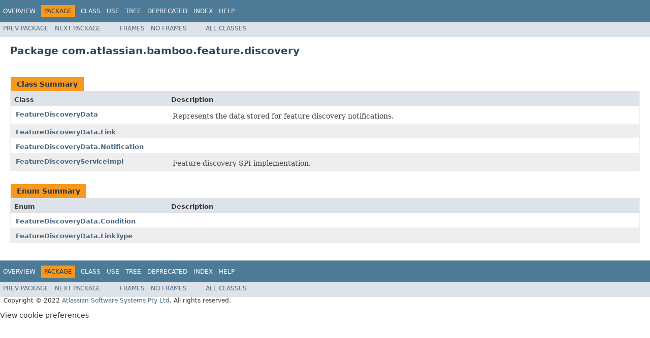

--- FILE ---
content_type: text/html
request_url: https://docs.atlassian.com/atlassian-bamboo/9.0.1/com/atlassian/bamboo/feature/discovery/package-summary.html
body_size: 1809
content:
<!DOCTYPE HTML PUBLIC "-//W3C//DTD HTML 4.01 Transitional//EN" "http://www.w3.org/TR/html4/loose.dtd">
<!-- NewPage -->
<html lang="en">
<head>
<!-- Generated by javadoc (1.8.0_332) on Tue Oct 04 11:28:44 UTC 2022 -->
<meta http-equiv="Content-Type" content="text/html; charset=UTF-8">
<title>com.atlassian.bamboo.feature.discovery (Atlassian Bamboo 9.0.1 API)</title>
<meta name="date" content="2022-10-04">
<link rel="stylesheet" type="text/css" href="../../../../../stylesheet.css" title="Style">
<script type="text/javascript" src="../../../../../script.js"></script>
   <script type="text/javascript" src="https://atl-global.atlassian.com/js/atl-global.min.js"></script>   <script class="optanon-category-2" type="text/plain">ace.analytics.Initializer.initWithPageAnalytics('BpJ1LB9DeVf9cx42UDsc5VCqZvJQ60dC');</script>   <style>     body .optanon-alert-box-wrapper 
     { 
       width: auto; 
       margin-right: 12px; 
     }   </style>   <script type="text/javascript" src="https://cdn.cookielaw.org/consent/141bbadf-8293-4d74-9552-81ec52e16c66.js"></script>   <script type="text/javascript">   window.addEventListener('load', function () { 
          const toggle = document.createElement('a'); 
          toggle.className = 'optanon-toggle-display'; 
          toggle.innerText = 'View cookie preferences'; 
          toggle.style.cursor = 'pointer';  
          if (document.getElementsByClassName('gc-documentation').length) { 
            toggle.style.marginBottom = '20px'; 
           toggle.style.marginLeft =  '30px'; 
            toggle.style.display = 'inline-block'; 
            const docContent = document.getElementById('doc-content'); 
            docContent.appendChild(toggle); 
          } else if (document.querySelectorAll('nav.wy-nav-side .wy-menu').length) { 
            const sideNavMenu = document.querySelectorAll('nav.wy-nav-side .wy-menu')[0].firstElementChild; 
            sideNavMenu.appendChild(toggle); 
          } else { 
            toggle.style.marginBottom = '20px'; 
            toggle.style.display = 'inline-block'; 
            document.body.appendChild(toggle); 
          } 
        }); 
   
   </script>   </head>
<body>
<script type="text/javascript"><!--
    try {
        if (location.href.indexOf('is-external=true') == -1) {
            parent.document.title="com.atlassian.bamboo.feature.discovery (Atlassian Bamboo 9.0.1 API)";
        }
    }
    catch(err) {
    }
//-->
</script>
<noscript>
<div>JavaScript is disabled on your browser.</div>
</noscript>
<!-- ========= START OF TOP NAVBAR ======= -->
<div class="topNav"><a name="navbar.top">
<!--   -->
</a>
<div class="skipNav"><a href="#skip.navbar.top" title="Skip navigation links">Skip navigation links</a></div>
<a name="navbar.top.firstrow">
<!--   -->
</a>
<ul class="navList" title="Navigation">
<li><a href="../../../../../overview-summary.html">Overview</a></li>
<li class="navBarCell1Rev">Package</li>
<li>Class</li>
<li><a href="package-use.html">Use</a></li>
<li><a href="package-tree.html">Tree</a></li>
<li><a href="../../../../../deprecated-list.html">Deprecated</a></li>
<li><a href="../../../../../index-all.html">Index</a></li>
<li><a href="../../../../../help-doc.html">Help</a></li>
</ul>
</div>
<div class="subNav">
<ul class="navList">
<li><a href="../../../../../com/atlassian/bamboo/export/package-summary.html">Prev&nbsp;Package</a></li>
<li><a href="../../../../../com/atlassian/bamboo/fieldvalue/package-summary.html">Next&nbsp;Package</a></li>
</ul>
<ul class="navList">
<li><a href="../../../../../index.html?com/atlassian/bamboo/feature/discovery/package-summary.html" target="_top">Frames</a></li>
<li><a href="package-summary.html" target="_top">No&nbsp;Frames</a></li>
</ul>
<ul class="navList" id="allclasses_navbar_top">
<li><a href="../../../../../allclasses-noframe.html">All&nbsp;Classes</a></li>
</ul>
<div>
<script type="text/javascript"><!--
  allClassesLink = document.getElementById("allclasses_navbar_top");
  if(window==top) {
    allClassesLink.style.display = "block";
  }
  else {
    allClassesLink.style.display = "none";
  }
  //-->
</script>
</div>
<a name="skip.navbar.top">
<!--   -->
</a></div>
<!-- ========= END OF TOP NAVBAR ========= -->
<div class="header">
<h1 title="Package" class="title">Package&nbsp;com.atlassian.bamboo.feature.discovery</h1>
</div>
<div class="contentContainer">
<ul class="blockList">
<li class="blockList">
<table class="typeSummary" border="0" cellpadding="3" cellspacing="0" summary="Class Summary table, listing classes, and an explanation">
<caption><span>Class Summary</span><span class="tabEnd">&nbsp;</span></caption>
<tr>
<th class="colFirst" scope="col">Class</th>
<th class="colLast" scope="col">Description</th>
</tr>
<tbody>
<tr class="altColor">
<td class="colFirst"><a href="../../../../../com/atlassian/bamboo/feature/discovery/FeatureDiscoveryData.html" title="class in com.atlassian.bamboo.feature.discovery">FeatureDiscoveryData</a></td>
<td class="colLast">
<div class="block">Represents the data stored for feature discovery notifications.</div>
</td>
</tr>
<tr class="rowColor">
<td class="colFirst"><a href="../../../../../com/atlassian/bamboo/feature/discovery/FeatureDiscoveryData.Link.html" title="class in com.atlassian.bamboo.feature.discovery">FeatureDiscoveryData.Link</a></td>
<td class="colLast">&nbsp;</td>
</tr>
<tr class="altColor">
<td class="colFirst"><a href="../../../../../com/atlassian/bamboo/feature/discovery/FeatureDiscoveryData.Notification.html" title="class in com.atlassian.bamboo.feature.discovery">FeatureDiscoveryData.Notification</a></td>
<td class="colLast">&nbsp;</td>
</tr>
<tr class="rowColor">
<td class="colFirst"><a href="../../../../../com/atlassian/bamboo/feature/discovery/FeatureDiscoveryServiceImpl.html" title="class in com.atlassian.bamboo.feature.discovery">FeatureDiscoveryServiceImpl</a></td>
<td class="colLast">
<div class="block">Feature discovery SPI implementation.</div>
</td>
</tr>
</tbody>
</table>
</li>
<li class="blockList">
<table class="typeSummary" border="0" cellpadding="3" cellspacing="0" summary="Enum Summary table, listing enums, and an explanation">
<caption><span>Enum Summary</span><span class="tabEnd">&nbsp;</span></caption>
<tr>
<th class="colFirst" scope="col">Enum</th>
<th class="colLast" scope="col">Description</th>
</tr>
<tbody>
<tr class="altColor">
<td class="colFirst"><a href="../../../../../com/atlassian/bamboo/feature/discovery/FeatureDiscoveryData.Condition.html" title="enum in com.atlassian.bamboo.feature.discovery">FeatureDiscoveryData.Condition</a></td>
<td class="colLast">&nbsp;</td>
</tr>
<tr class="rowColor">
<td class="colFirst"><a href="../../../../../com/atlassian/bamboo/feature/discovery/FeatureDiscoveryData.LinkType.html" title="enum in com.atlassian.bamboo.feature.discovery">FeatureDiscoveryData.LinkType</a></td>
<td class="colLast">&nbsp;</td>
</tr>
</tbody>
</table>
</li>
</ul>
</div>
<!-- ======= START OF BOTTOM NAVBAR ====== -->
<div class="bottomNav"><a name="navbar.bottom">
<!--   -->
</a>
<div class="skipNav"><a href="#skip.navbar.bottom" title="Skip navigation links">Skip navigation links</a></div>
<a name="navbar.bottom.firstrow">
<!--   -->
</a>
<ul class="navList" title="Navigation">
<li><a href="../../../../../overview-summary.html">Overview</a></li>
<li class="navBarCell1Rev">Package</li>
<li>Class</li>
<li><a href="package-use.html">Use</a></li>
<li><a href="package-tree.html">Tree</a></li>
<li><a href="../../../../../deprecated-list.html">Deprecated</a></li>
<li><a href="../../../../../index-all.html">Index</a></li>
<li><a href="../../../../../help-doc.html">Help</a></li>
</ul>
</div>
<div class="subNav">
<ul class="navList">
<li><a href="../../../../../com/atlassian/bamboo/export/package-summary.html">Prev&nbsp;Package</a></li>
<li><a href="../../../../../com/atlassian/bamboo/fieldvalue/package-summary.html">Next&nbsp;Package</a></li>
</ul>
<ul class="navList">
<li><a href="../../../../../index.html?com/atlassian/bamboo/feature/discovery/package-summary.html" target="_top">Frames</a></li>
<li><a href="package-summary.html" target="_top">No&nbsp;Frames</a></li>
</ul>
<ul class="navList" id="allclasses_navbar_bottom">
<li><a href="../../../../../allclasses-noframe.html">All&nbsp;Classes</a></li>
</ul>
<div>
<script type="text/javascript"><!--
  allClassesLink = document.getElementById("allclasses_navbar_bottom");
  if(window==top) {
    allClassesLink.style.display = "block";
  }
  else {
    allClassesLink.style.display = "none";
  }
  //-->
</script>
</div>
<a name="skip.navbar.bottom">
<!--   -->
</a></div>
<!-- ======== END OF BOTTOM NAVBAR ======= -->
<p class="legalCopy"><small>Copyright &#169; 2022 <a href="https://www.atlassian.com/">Atlassian Software Systems Pty Ltd</a>. All rights reserved.</small></p>
</body>
</html>
